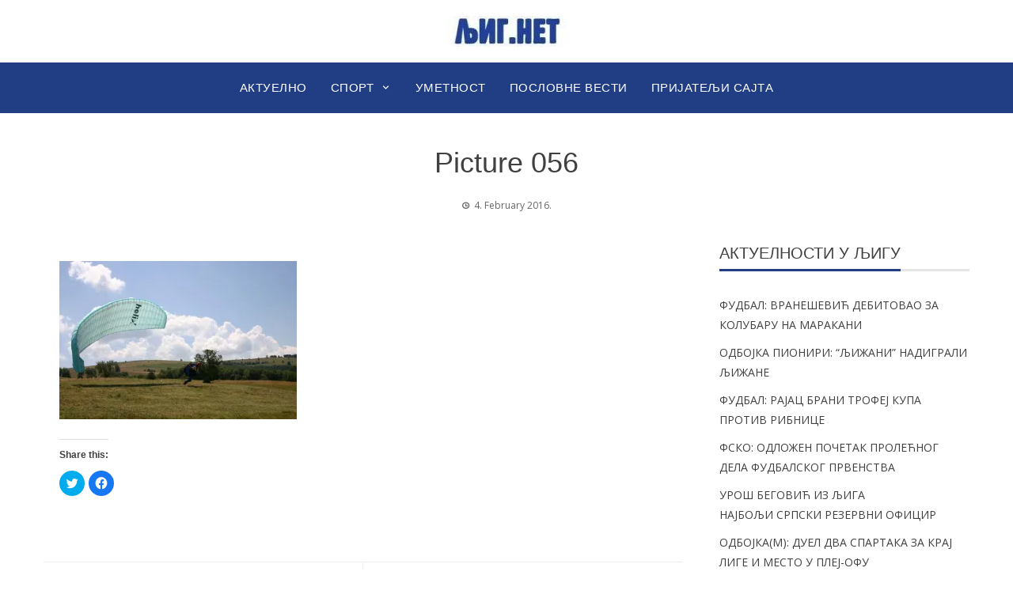

--- FILE ---
content_type: text/html; charset=UTF-8
request_url: https://ljig.net/picture-056/
body_size: 11851
content:
<!DOCTYPE html>
<html lang="en-US">
    <head>
        <meta charset="UTF-8">
        <meta name="viewport" content="width=device-width, initial-scale=1">
        <link rel="profile" href="http://gmpg.org/xfn/11">

        <title>Picture 056 &#8211; Актуелности из Љига</title>
<meta name='robots' content='max-image-preview:large' />
<link rel='dns-prefetch' href='//secure.gravatar.com' />
<link rel='dns-prefetch' href='//fonts.googleapis.com' />
<link rel='dns-prefetch' href='//s.w.org' />
<link rel='dns-prefetch' href='//v0.wordpress.com' />
<link rel='dns-prefetch' href='//i0.wp.com' />
<link rel='dns-prefetch' href='//jetpack.wordpress.com' />
<link rel='dns-prefetch' href='//s0.wp.com' />
<link rel='dns-prefetch' href='//public-api.wordpress.com' />
<link rel='dns-prefetch' href='//0.gravatar.com' />
<link rel='dns-prefetch' href='//1.gravatar.com' />
<link rel='dns-prefetch' href='//2.gravatar.com' />
<link rel='dns-prefetch' href='//c0.wp.com' />
<link rel="alternate" type="application/rss+xml" title="Актуелности из Љига &raquo; Feed" href="https://ljig.net/feed/" />
<link rel="alternate" type="application/rss+xml" title="Актуелности из Љига &raquo; Comments Feed" href="https://ljig.net/comments/feed/" />
<link rel="alternate" type="application/rss+xml" title="Актуелности из Љига &raquo; Picture 056 Comments Feed" href="https://ljig.net/feed/?attachment_id=237" />
		<script type="text/javascript">
			window._wpemojiSettings = {"baseUrl":"https:\/\/s.w.org\/images\/core\/emoji\/13.1.0\/72x72\/","ext":".png","svgUrl":"https:\/\/s.w.org\/images\/core\/emoji\/13.1.0\/svg\/","svgExt":".svg","source":{"concatemoji":"https:\/\/ljig.net\/wp-includes\/js\/wp-emoji-release.min.js?ver=5.8.1"}};
			!function(e,a,t){var n,r,o,i=a.createElement("canvas"),p=i.getContext&&i.getContext("2d");function s(e,t){var a=String.fromCharCode;p.clearRect(0,0,i.width,i.height),p.fillText(a.apply(this,e),0,0);e=i.toDataURL();return p.clearRect(0,0,i.width,i.height),p.fillText(a.apply(this,t),0,0),e===i.toDataURL()}function c(e){var t=a.createElement("script");t.src=e,t.defer=t.type="text/javascript",a.getElementsByTagName("head")[0].appendChild(t)}for(o=Array("flag","emoji"),t.supports={everything:!0,everythingExceptFlag:!0},r=0;r<o.length;r++)t.supports[o[r]]=function(e){if(!p||!p.fillText)return!1;switch(p.textBaseline="top",p.font="600 32px Arial",e){case"flag":return s([127987,65039,8205,9895,65039],[127987,65039,8203,9895,65039])?!1:!s([55356,56826,55356,56819],[55356,56826,8203,55356,56819])&&!s([55356,57332,56128,56423,56128,56418,56128,56421,56128,56430,56128,56423,56128,56447],[55356,57332,8203,56128,56423,8203,56128,56418,8203,56128,56421,8203,56128,56430,8203,56128,56423,8203,56128,56447]);case"emoji":return!s([10084,65039,8205,55357,56613],[10084,65039,8203,55357,56613])}return!1}(o[r]),t.supports.everything=t.supports.everything&&t.supports[o[r]],"flag"!==o[r]&&(t.supports.everythingExceptFlag=t.supports.everythingExceptFlag&&t.supports[o[r]]);t.supports.everythingExceptFlag=t.supports.everythingExceptFlag&&!t.supports.flag,t.DOMReady=!1,t.readyCallback=function(){t.DOMReady=!0},t.supports.everything||(n=function(){t.readyCallback()},a.addEventListener?(a.addEventListener("DOMContentLoaded",n,!1),e.addEventListener("load",n,!1)):(e.attachEvent("onload",n),a.attachEvent("onreadystatechange",function(){"complete"===a.readyState&&t.readyCallback()})),(n=t.source||{}).concatemoji?c(n.concatemoji):n.wpemoji&&n.twemoji&&(c(n.twemoji),c(n.wpemoji)))}(window,document,window._wpemojiSettings);
		</script>
		<style type="text/css">
img.wp-smiley,
img.emoji {
	display: inline !important;
	border: none !important;
	box-shadow: none !important;
	height: 1em !important;
	width: 1em !important;
	margin: 0 .07em !important;
	vertical-align: -0.1em !important;
	background: none !important;
	padding: 0 !important;
}
</style>
	<link rel='stylesheet' id='wp-block-library-css'  href='https://c0.wp.com/c/5.8.1/wp-includes/css/dist/block-library/style.min.css' type='text/css' media='all' />
<style id='wp-block-library-inline-css' type='text/css'>
.has-text-align-justify{text-align:justify;}
</style>
<style id='wp-block-library-theme-inline-css' type='text/css'>
#start-resizable-editor-section{display:none}.wp-block-audio figcaption{color:#555;font-size:13px;text-align:center}.is-dark-theme .wp-block-audio figcaption{color:hsla(0,0%,100%,.65)}.wp-block-code{font-family:Menlo,Consolas,monaco,monospace;color:#1e1e1e;padding:.8em 1em;border:1px solid #ddd;border-radius:4px}.wp-block-embed figcaption{color:#555;font-size:13px;text-align:center}.is-dark-theme .wp-block-embed figcaption{color:hsla(0,0%,100%,.65)}.blocks-gallery-caption{color:#555;font-size:13px;text-align:center}.is-dark-theme .blocks-gallery-caption{color:hsla(0,0%,100%,.65)}.wp-block-image figcaption{color:#555;font-size:13px;text-align:center}.is-dark-theme .wp-block-image figcaption{color:hsla(0,0%,100%,.65)}.wp-block-pullquote{border-top:4px solid;border-bottom:4px solid;margin-bottom:1.75em;color:currentColor}.wp-block-pullquote__citation,.wp-block-pullquote cite,.wp-block-pullquote footer{color:currentColor;text-transform:uppercase;font-size:.8125em;font-style:normal}.wp-block-quote{border-left:.25em solid;margin:0 0 1.75em;padding-left:1em}.wp-block-quote cite,.wp-block-quote footer{color:currentColor;font-size:.8125em;position:relative;font-style:normal}.wp-block-quote.has-text-align-right{border-left:none;border-right:.25em solid;padding-left:0;padding-right:1em}.wp-block-quote.has-text-align-center{border:none;padding-left:0}.wp-block-quote.is-large,.wp-block-quote.is-style-large{border:none}.wp-block-search .wp-block-search__label{font-weight:700}.wp-block-group.has-background{padding:1.25em 2.375em;margin-top:0;margin-bottom:0}.wp-block-separator{border:none;border-bottom:2px solid;margin-left:auto;margin-right:auto;opacity:.4}.wp-block-separator:not(.is-style-wide):not(.is-style-dots){width:100px}.wp-block-separator.has-background:not(.is-style-dots){border-bottom:none;height:1px}.wp-block-separator.has-background:not(.is-style-wide):not(.is-style-dots){height:2px}.wp-block-table thead{border-bottom:3px solid}.wp-block-table tfoot{border-top:3px solid}.wp-block-table td,.wp-block-table th{padding:.5em;border:1px solid;word-break:normal}.wp-block-table figcaption{color:#555;font-size:13px;text-align:center}.is-dark-theme .wp-block-table figcaption{color:hsla(0,0%,100%,.65)}.wp-block-video figcaption{color:#555;font-size:13px;text-align:center}.is-dark-theme .wp-block-video figcaption{color:hsla(0,0%,100%,.65)}.wp-block-template-part.has-background{padding:1.25em 2.375em;margin-top:0;margin-bottom:0}#end-resizable-editor-section{display:none}
</style>
<link rel='stylesheet' id='mediaelement-css'  href='https://c0.wp.com/c/5.8.1/wp-includes/js/mediaelement/mediaelementplayer-legacy.min.css' type='text/css' media='all' />
<link rel='stylesheet' id='wp-mediaelement-css'  href='https://c0.wp.com/c/5.8.1/wp-includes/js/mediaelement/wp-mediaelement.min.css' type='text/css' media='all' />
<link rel='stylesheet' id='contact-form-7-css'  href='https://ljig.net/wp-content/plugins/contact-form-7/includes/css/styles.css?ver=5.5.4' type='text/css' media='all' />
<link rel='stylesheet' id='ShowebloginFbpagePluginStyle-css'  href='https://ljig.net/wp-content/plugins/showeblogin-facebook-page-like-box/css/style.css?ver=5.8.1' type='text/css' media='all' />
<link rel='stylesheet' id='sfm-fontawesome-css'  href='https://ljig.net/wp-content/plugins/simple-floating-menu/assets/css/all.css?ver=1.0.0' type='text/css' media='all' />
<link rel='stylesheet' id='sfm-eleganticons-css'  href='https://ljig.net/wp-content/plugins/simple-floating-menu/assets/css/eleganticons.css?ver=1.0.0' type='text/css' media='all' />
<link rel='stylesheet' id='sfm-essential-icon-css'  href='https://ljig.net/wp-content/plugins/simple-floating-menu/assets/css/essentialicon.css?ver=1.0.0' type='text/css' media='all' />
<link rel='stylesheet' id='sfm-iconfont-css'  href='https://ljig.net/wp-content/plugins/simple-floating-menu/assets/css/icofont.css?ver=1.0.0' type='text/css' media='all' />
<link rel='stylesheet' id='sfm-materialdesignicons-css'  href='https://ljig.net/wp-content/plugins/simple-floating-menu/assets/css/materialdesignicons.css?ver=1.0.0' type='text/css' media='all' />
<link rel='stylesheet' id='sfm-style-css'  href='https://ljig.net/wp-content/plugins/simple-floating-menu/assets/css/style.css?ver=1.0.0' type='text/css' media='all' />
<style id='sfm-style-inline-css' type='text/css'>
.sfm-floating-menu a.sfm-shape-button{height:45px;width:45px}.sfm-floating-menu a.sfm-shape-button{font-size:20px}.sfm-floating-menu i{top:0px}.sfm-floating-menu.horizontal{margin:0 -2.5px}.sfm-floating-menu.vertical{margin:-2.5px 0}.sfm-floating-menu.horizontal .sfm-button{margin:0 2.5px}.sfm-floating-menu.vertical .sfm-button{margin:2.5px 0}.sfm-floating-menu.top-left,.sfm-floating-menu.top-right,.sfm-floating-menu.top-middle{top:0px}.sfm-floating-menu.bottom-left,.sfm-floating-menu.bottom-right,.sfm-floating-menu.bottom-middle{bottom:0px}.sfm-floating-menu.top-left,.sfm-floating-menu.bottom-left,.sfm-floating-menu.middle-left{left:0px}.sfm-floating-menu.top-right,.sfm-floating-menu.bottom-right,.sfm-floating-menu.middle-right{right:0px}.sfm-floating-menu{z-index:999}.sfm-floating-menu .sfm-5e91716356773 a.sfm-shape-button{background:#1877f2}.sfm-floating-menu .sfm-5e91716356773 a.sfm-shape-button{color:#FFFFFF}.sfm-floating-menu .sfm-5e91716356773:hover a.sfm-shape-button{background:#000000}.sfm-floating-menu .sfm-5e91716356773:hover a.sfm-shape-button{color:#FFFFFF}.sfm-floating-menu .sfm-5e91716356773 .sfm-tool-tip{background:#000000}.sfm-floating-menu.top-left.horizontal .sfm-5e91716356773 .sfm-tool-tip:after,.sfm-floating-menu.top-middle.horizontal .sfm-5e91716356773 .sfm-tool-tip:after,.sfm-floating-menu.top-right.horizontal .sfm-5e91716356773 .sfm-tool-tip:after{border-color:transparent transparent #000000 transparent}.sfm-floating-menu.top-left.vertical .sfm-5e91716356773 .sfm-tool-tip:after,.sfm-floating-menu.top-middle.vertical .sfm-5e91716356773 .sfm-tool-tip:after,.sfm-floating-menu.bottom-left.vertical .sfm-5e91716356773 .sfm-tool-tip:after,.sfm-floating-menu.bottom-middle.vertical .sfm-5e91716356773 .sfm-tool-tip:after,.sfm-floating-menu.middle-left.vertical .sfm-5e91716356773 .sfm-tool-tip:after{border-color:transparent #000000 transparent transparent}.sfm-floating-menu.top-right.vertical .sfm-5e91716356773 .sfm-tool-tip:after,.sfm-floating-menu.middle-right.vertical .sfm-5e91716356773 .sfm-tool-tip:after,.sfm-floating-menu.bottom-right.vertical .sfm-5e91716356773 .sfm-tool-tip:after{border-color:transparent transparent transparent #000000}.sfm-floating-menu.bottom-left.horizontal .sfm-5e91716356773 .sfm-tool-tip:after,.sfm-floating-menu.bottom-middle.horizontal .sfm-5e91716356773 .sfm-tool-tip:after,.sfm-floating-menu.bottom-right.horizontal .sfm-5e91716356773 .sfm-tool-tip:after,.sfm-floating-menu.middle-left.horizontal .sfm-5e91716356773 .sfm-tool-tip:after,.sfm-floating-menu.middle-right.horizontal .sfm-5e91716356773 .sfm-tool-tip:after{border-color:#000000 transparent transparent transparent}.sfm-floating-menu .sfm-5e91716356773 .sfm-tool-tip a{color:#FFFFFF}.sfm-floating-menu .sfm-1586590096952 a.sfm-shape-button{background:#1da1f2}.sfm-floating-menu .sfm-1586590096952 a.sfm-shape-button{color:#FFFFFF}.sfm-floating-menu .sfm-1586590096952:hover a.sfm-shape-button{background:#000000}.sfm-floating-menu .sfm-1586590096952:hover a.sfm-shape-button{color:#FFFFFF}.sfm-floating-menu .sfm-1586590096952 .sfm-tool-tip{background:#000000}.sfm-floating-menu.top-left.horizontal .sfm-1586590096952 .sfm-tool-tip:after,.sfm-floating-menu.top-middle.horizontal .sfm-1586590096952 .sfm-tool-tip:after,.sfm-floating-menu.top-right.horizontal .sfm-1586590096952 .sfm-tool-tip:after{border-color:transparent transparent #000000 transparent}.sfm-floating-menu.top-left.vertical .sfm-1586590096952 .sfm-tool-tip:after,.sfm-floating-menu.top-middle.vertical .sfm-1586590096952 .sfm-tool-tip:after,.sfm-floating-menu.bottom-left.vertical .sfm-1586590096952 .sfm-tool-tip:after,.sfm-floating-menu.bottom-middle.vertical .sfm-1586590096952 .sfm-tool-tip:after,.sfm-floating-menu.middle-left.vertical .sfm-1586590096952 .sfm-tool-tip:after{border-color:transparent #000000 transparent transparent}.sfm-floating-menu.top-right.vertical .sfm-1586590096952 .sfm-tool-tip:after,.sfm-floating-menu.middle-right.vertical .sfm-1586590096952 .sfm-tool-tip:after,.sfm-floating-menu.bottom-right.vertical .sfm-1586590096952 .sfm-tool-tip:after{border-color:transparent transparent transparent #000000}.sfm-floating-menu.bottom-left.horizontal .sfm-1586590096952 .sfm-tool-tip:after,.sfm-floating-menu.bottom-middle.horizontal .sfm-1586590096952 .sfm-tool-tip:after,.sfm-floating-menu.bottom-right.horizontal .sfm-1586590096952 .sfm-tool-tip:after,.sfm-floating-menu.middle-left.horizontal .sfm-1586590096952 .sfm-tool-tip:after,.sfm-floating-menu.middle-right.horizontal .sfm-1586590096952 .sfm-tool-tip:after{border-color:#000000 transparent transparent transparent}.sfm-floating-menu .sfm-1586590096952 .sfm-tool-tip a{color:#FFFFFF}.sfm-floating-menu .sfm-1586590146234 a.sfm-shape-button{background:#ff0000}.sfm-floating-menu .sfm-1586590146234 a.sfm-shape-button{color:#FFFFFF}.sfm-floating-menu .sfm-1586590146234:hover a.sfm-shape-button{background:#000000}.sfm-floating-menu .sfm-1586590146234:hover a.sfm-shape-button{color:#FFFFFF}.sfm-floating-menu .sfm-1586590146234 .sfm-tool-tip{background:#000000}.sfm-floating-menu.top-left.horizontal .sfm-1586590146234 .sfm-tool-tip:after,.sfm-floating-menu.top-middle.horizontal .sfm-1586590146234 .sfm-tool-tip:after,.sfm-floating-menu.top-right.horizontal .sfm-1586590146234 .sfm-tool-tip:after{border-color:transparent transparent #000000 transparent}.sfm-floating-menu.top-left.vertical .sfm-1586590146234 .sfm-tool-tip:after,.sfm-floating-menu.top-middle.vertical .sfm-1586590146234 .sfm-tool-tip:after,.sfm-floating-menu.bottom-left.vertical .sfm-1586590146234 .sfm-tool-tip:after,.sfm-floating-menu.bottom-middle.vertical .sfm-1586590146234 .sfm-tool-tip:after,.sfm-floating-menu.middle-left.vertical .sfm-1586590146234 .sfm-tool-tip:after{border-color:transparent #000000 transparent transparent}.sfm-floating-menu.top-right.vertical .sfm-1586590146234 .sfm-tool-tip:after,.sfm-floating-menu.middle-right.vertical .sfm-1586590146234 .sfm-tool-tip:after,.sfm-floating-menu.bottom-right.vertical .sfm-1586590146234 .sfm-tool-tip:after{border-color:transparent transparent transparent #000000}.sfm-floating-menu.bottom-left.horizontal .sfm-1586590146234 .sfm-tool-tip:after,.sfm-floating-menu.bottom-middle.horizontal .sfm-1586590146234 .sfm-tool-tip:after,.sfm-floating-menu.bottom-right.horizontal .sfm-1586590146234 .sfm-tool-tip:after,.sfm-floating-menu.middle-left.horizontal .sfm-1586590146234 .sfm-tool-tip:after,.sfm-floating-menu.middle-right.horizontal .sfm-1586590146234 .sfm-tool-tip:after{border-color:#000000 transparent transparent transparent}.sfm-floating-menu .sfm-1586590146234 .sfm-tool-tip a{color:#FFFFFF}.sfm-floating-menu .sfm-1586590556353 a.sfm-shape-button{background:#3f729b}.sfm-floating-menu .sfm-1586590556353 a.sfm-shape-button{color:#FFFFFF}.sfm-floating-menu .sfm-1586590556353:hover a.sfm-shape-button{background:#000000}.sfm-floating-menu .sfm-1586590556353:hover a.sfm-shape-button{color:#FFFFFF}.sfm-floating-menu .sfm-1586590556353 .sfm-tool-tip{background:#000000}.sfm-floating-menu.top-left.horizontal .sfm-1586590556353 .sfm-tool-tip:after,.sfm-floating-menu.top-middle.horizontal .sfm-1586590556353 .sfm-tool-tip:after,.sfm-floating-menu.top-right.horizontal .sfm-1586590556353 .sfm-tool-tip:after{border-color:transparent transparent #000000 transparent}.sfm-floating-menu.top-left.vertical .sfm-1586590556353 .sfm-tool-tip:after,.sfm-floating-menu.top-middle.vertical .sfm-1586590556353 .sfm-tool-tip:after,.sfm-floating-menu.bottom-left.vertical .sfm-1586590556353 .sfm-tool-tip:after,.sfm-floating-menu.bottom-middle.vertical .sfm-1586590556353 .sfm-tool-tip:after,.sfm-floating-menu.middle-left.vertical .sfm-1586590556353 .sfm-tool-tip:after{border-color:transparent #000000 transparent transparent}.sfm-floating-menu.top-right.vertical .sfm-1586590556353 .sfm-tool-tip:after,.sfm-floating-menu.middle-right.vertical .sfm-1586590556353 .sfm-tool-tip:after,.sfm-floating-menu.bottom-right.vertical .sfm-1586590556353 .sfm-tool-tip:after{border-color:transparent transparent transparent #000000}.sfm-floating-menu.bottom-left.horizontal .sfm-1586590556353 .sfm-tool-tip:after,.sfm-floating-menu.bottom-middle.horizontal .sfm-1586590556353 .sfm-tool-tip:after,.sfm-floating-menu.bottom-right.horizontal .sfm-1586590556353 .sfm-tool-tip:after,.sfm-floating-menu.middle-left.horizontal .sfm-1586590556353 .sfm-tool-tip:after,.sfm-floating-menu.middle-right.horizontal .sfm-1586590556353 .sfm-tool-tip:after{border-color:#000000 transparent transparent transparent}.sfm-floating-menu .sfm-1586590556353 .sfm-tool-tip a{color:#FFFFFF}.sfm-floating-menu .sfm-tool-tip a{font-family:Open Sans}.sfm-floating-menu .sfm-tool-tip a{font-weight:400;font-style:normal}.sfm-floating-menu .sfm-tool-tip a{text-transform:none}.sfm-floating-menu .sfm-tool-tip a{text-decoration:none}.sfm-floating-menu .sfm-tool-tip a{font-size:16px}.sfm-floating-menu .sfm-tool-tip a{line-height:1}.sfm-floating-menu .sfm-tool-tip a{letter-spacing:0px}
</style>
<link rel='stylesheet' id='sfm-fonts-css'  href='//fonts.googleapis.com/css?family=Open+Sans%3A300%2C300i%2C400%2C400i%2C600%2C600i%2C700%2C700i%2C800%2C800i&#038;subset=latin%2Clatin-ext&#038;ver=1.00' type='text/css' media='all' />
<link rel='stylesheet' id='viral-news-fonts-css'  href='//fonts.googleapis.com/css?family=Open+Sans%3A400%2C400i%2C700&#038;subset=latin%2Clatin-ext&#038;display=swap' type='text/css' media='all' />
<link rel='stylesheet' id='materialdesignicons-css'  href='https://ljig.net/wp-content/themes/viral-news/css/materialdesignicons.css?ver=1.3.8' type='text/css' media='all' />
<link rel='stylesheet' id='owl-carousel-css'  href='https://ljig.net/wp-content/themes/viral-news/css/owl.carousel.css?ver=1.3.8' type='text/css' media='all' />
<link rel='stylesheet' id='viral-news-style-css'  href='https://ljig.net/wp-content/themes/viral-news/style.css?ver=1.3.8' type='text/css' media='all' />
<style id='viral-news-style-inline-css' type='text/css'>
body,button,input,select,textarea{
font-family:'Open Sans',sans-serif;}
body,button,input,select,textarea,.entry-footer .cat-links a,.entry-footer .tags-links a,.entry-footer .edit-link a,.widget-area a,.entry-header .entry-title a,.entry-categories,.entry-categories a{color:#404040}
.entry-post-info .entry-author{border-color:#404040}
.vn-site-title,.vn-main-navigation a,h1,h2,h3,h4,h5,h6{
font-family:'Georgia',sans-serif;}
button,input[type='button'],input[type='reset'],input[type='submit'],.entry-post-info .entry-date,.entry-footer .vn-read-more,.vn-timeline .vn-post-item:hover:after,.comment-navigation .nav-previous a,.comment-navigation .nav-next a,#vn-site-navigation.vn-theme-color,.vn-top-header.vn-theme-color,.vn-top-block .post-categories li a:hover,body .he-post-thumb .post-categories li a:hover,body .he-post-content .post-categories li a:hover,.vn-block-title span:before,body .he-title-style2.he-block-title span:before,.widget-area .widget-title span:before,#vn-back-top,.vn-carousel-block .owl-carousel .owl-nav button.owl-prev,.vn-carousel-block .owl-carousel .owl-nav button.owl-next,body .he-carousel-block .owl-carousel .owl-nav button.owl-prev,body .he-carousel-block .owl-carousel .owl-nav button.owl-next,body .he-ticker-title,body .he-ticker .owl-carousel .owl-nav button[class^='owl-']{background:#213e85;}
a,.comment-list a:hover,.post-navigation a:hover,.vn-post-item h3 a:hover,.widget-area a:hover,body .he-ticker .owl-item a:hover{color:#213e85;}
body .he-title-style3.he-block-title,.comment-navigation .nav-next a:after{
border-left-color:#213e85;}
.comment-navigation .nav-previous a:after{
border-right-color:#213e85;}
body .he-ticker-title:after{border-color:transparent transparent transparent #213e85;}
</style>
<link rel='stylesheet' id='social-logos-css'  href='https://c0.wp.com/p/jetpack/10.6/_inc/social-logos/social-logos.min.css' type='text/css' media='all' />
<link rel='stylesheet' id='jetpack_css-css'  href='https://c0.wp.com/p/jetpack/10.6/css/jetpack.css' type='text/css' media='all' />
<script type='text/javascript' src='https://c0.wp.com/c/5.8.1/wp-includes/js/jquery/jquery.min.js' id='jquery-core-js'></script>
<script type='text/javascript' src='https://c0.wp.com/c/5.8.1/wp-includes/js/jquery/jquery-migrate.min.js' id='jquery-migrate-js'></script>
<link rel="https://api.w.org/" href="https://ljig.net/wp-json/" /><link rel="alternate" type="application/json" href="https://ljig.net/wp-json/wp/v2/media/237" /><link rel="EditURI" type="application/rsd+xml" title="RSD" href="https://ljig.net/xmlrpc.php?rsd" />
<link rel="wlwmanifest" type="application/wlwmanifest+xml" href="https://ljig.net/wp-includes/wlwmanifest.xml" /> 
<meta name="generator" content="WordPress 5.8.1" />
<link rel='shortlink' href='https://wp.me/a7fE9l-3P' />
		<!-- Custom Logo: hide header text -->
		<style id="custom-logo-css" type="text/css">
			.vn-site-title, .vn-site-description {
				position: absolute;
				clip: rect(1px, 1px, 1px, 1px);
			}
		</style>
		<link rel="alternate" type="application/json+oembed" href="https://ljig.net/wp-json/oembed/1.0/embed?url=https%3A%2F%2Fljig.net%2Fpicture-056%2F" />
<link rel="alternate" type="text/xml+oembed" href="https://ljig.net/wp-json/oembed/1.0/embed?url=https%3A%2F%2Fljig.net%2Fpicture-056%2F&#038;format=xml" />
<style type='text/css'>img#wpstats{display:none}</style>
	
<!-- Jetpack Open Graph Tags -->
<meta property="og:type" content="article" />
<meta property="og:title" content="Picture 056" />
<meta property="og:url" content="https://ljig.net/picture-056/" />
<meta property="og:description" content="Visit the post for more." />
<meta property="article:published_time" content="2016-02-04T12:43:19+00:00" />
<meta property="article:modified_time" content="2016-02-04T12:43:19+00:00" />
<meta property="og:site_name" content="Актуелности из Љига" />
<meta property="og:image" content="https://ljig.net/wp-content/uploads/2016/02/Picture-056.jpg" />
<meta property="og:image:alt" content="" />
<meta property="og:locale" content="en_US" />
<meta name="twitter:text:title" content="Picture 056" />
<meta name="twitter:image" content="https://i0.wp.com/ljig.net/wp-content/uploads/2016/02/Picture-056.jpg?fit=640%2C426&#038;ssl=1&#038;w=640" />
<meta name="twitter:card" content="summary_large_image" />
<meta name="twitter:description" content="Visit the post for more." />

<!-- End Jetpack Open Graph Tags -->
<link rel="icon" href="https://i0.wp.com/ljig.net/wp-content/uploads/2022/01/cropped-logoped-beograd-lopsi-ucenje-slova-azbuka-LJ-01-removebg-preview.png?fit=32%2C32&#038;ssl=1" sizes="32x32" />
<link rel="icon" href="https://i0.wp.com/ljig.net/wp-content/uploads/2022/01/cropped-logoped-beograd-lopsi-ucenje-slova-azbuka-LJ-01-removebg-preview.png?fit=192%2C192&#038;ssl=1" sizes="192x192" />
<link rel="apple-touch-icon" href="https://i0.wp.com/ljig.net/wp-content/uploads/2022/01/cropped-logoped-beograd-lopsi-ucenje-slova-azbuka-LJ-01-removebg-preview.png?fit=180%2C180&#038;ssl=1" />
<meta name="msapplication-TileImage" content="https://i0.wp.com/ljig.net/wp-content/uploads/2022/01/cropped-logoped-beograd-lopsi-ucenje-slova-azbuka-LJ-01-removebg-preview.png?fit=270%2C270&#038;ssl=1" />
<style type="text/css" id="wp-custom-css">.vn-header {
	padding: 10px 0;
}

.post {
	background-color: #f0f5ff;
}
.entry-figure {
	background-color: #EBF0FA;
}

.entry-content {
	padding:20px;
}

.entry-post-info .entry-author {
	margin-top: -70px;
}

@media screen and (max-width: 580px){
	.vn-main-header h1 {
		font-size: 24px;
	}
	.entry-title {
		font-size: 20px;
		text-align:center;
	}
	.entry-post-info {
		padding-right: 0;
	}
}

.sd-content {
	align-content:center;
}

.entry-comment {
	visibility:hidden;
}

.site-footer {
	display: none;
}</style>    </head>

    <body class="attachment attachment-template-default single single-attachment postid-237 attachmentid-237 attachment-jpeg wp-custom-logo wp-embed-responsive elementor-default elementor-kit-639">
                <div id="vn-page">
            <a class="skip-link screen-reader-text" href="#vn-content">Skip to content</a>
                        <header id="vn-masthead" class="vn-site-header">
                
                <div class="vn-header vn-white">
                    <div class="vn-container">
                        <div class="vn-header-social-icons"></div>        <div id="vn-site-branding">
            <a href="https://ljig.net/" class="custom-logo-link" rel="home"><img width="154" height="39" src="https://i0.wp.com/ljig.net/wp-content/uploads/2016/02/cropped-cropped-iiii-e1643137484855.jpg?fit=154%2C39&amp;ssl=1" class="custom-logo" alt="" loading="lazy" srcset="https://i0.wp.com/ljig.net/wp-content/uploads/2016/02/cropped-cropped-iiii-e1643137484855.jpg?w=154&amp;ssl=1 154w, https://i0.wp.com/ljig.net/wp-content/uploads/2016/02/cropped-cropped-iiii-e1643137484855.jpg?resize=150%2C39&amp;ssl=1 150w" sizes="(max-width: 154px) 100vw, 154px" data-attachment-id="888" data-permalink="https://ljig.net/cropped-cropped-iiii-e1643137484855-jpg/" data-orig-file="https://i0.wp.com/ljig.net/wp-content/uploads/2016/02/cropped-cropped-iiii-e1643137484855.jpg?fit=154%2C39&amp;ssl=1" data-orig-size="154,39" data-comments-opened="0" data-image-meta="{&quot;aperture&quot;:&quot;0&quot;,&quot;credit&quot;:&quot;&quot;,&quot;camera&quot;:&quot;&quot;,&quot;caption&quot;:&quot;&quot;,&quot;created_timestamp&quot;:&quot;0&quot;,&quot;copyright&quot;:&quot;&quot;,&quot;focal_length&quot;:&quot;0&quot;,&quot;iso&quot;:&quot;0&quot;,&quot;shutter_speed&quot;:&quot;0&quot;,&quot;title&quot;:&quot;&quot;,&quot;orientation&quot;:&quot;0&quot;}" data-image-title="cropped-cropped-iiii-e1643137484855.jpg" data-image-description="&lt;p&gt;https://ljig.net/wp-content/uploads/2016/02/cropped-cropped-iiii-e1643137484855.jpg&lt;/p&gt;
" data-image-caption="" data-medium-file="https://i0.wp.com/ljig.net/wp-content/uploads/2016/02/cropped-cropped-iiii-e1643137484855.jpg?fit=154%2C39&amp;ssl=1" data-large-file="https://i0.wp.com/ljig.net/wp-content/uploads/2016/02/cropped-cropped-iiii-e1643137484855.jpg?fit=154%2C39&amp;ssl=1" /></a>        </div><!-- .site-branding -->
        <div class="vn-header-search"><a href="#"><i class="mdi mdi-magnify"></i></a></div>                    </div>
                </div>

                <nav id="vn-site-navigation" class="vn-main-navigation vn-theme-color">
                    <div class="vn-container">
                        <div class="vn-header-search"><a href="#"><i class="mdi mdi-magnify"></i></a></div>
                        
                        <a href="#" class="vn-toggle-menu"><span></span></a>
                        <div class="vn-menu vn-clearfix"><ul id="menu-kategorije-meni" class="vn-clearfix"><li id="menu-item-547" class="menu-item menu-item-type-taxonomy menu-item-object-category menu-item-547"><a href="https://ljig.net/category/aktuelno/">Актуелно</a></li>
<li id="menu-item-829" class="menu-item menu-item-type-taxonomy menu-item-object-category menu-item-has-children menu-item-829"><a href="https://ljig.net/category/%d1%81%d0%bf%d0%be%d1%80%d1%82/">Спорт</a>
<ul class="sub-menu">
	<li id="menu-item-549" class="menu-item menu-item-type-taxonomy menu-item-object-category menu-item-549"><a href="https://ljig.net/category/%d0%be%d0%b4%d0%b1%d0%be%d1%98%d0%ba%d0%b0/">Одбојка</a></li>
	<li id="menu-item-548" class="menu-item menu-item-type-taxonomy menu-item-object-category menu-item-548"><a href="https://ljig.net/category/%d1%84%d1%83%d0%b4%d0%b1%d0%b0%d0%bb/">Фудбал</a></li>
	<li id="menu-item-551" class="menu-item menu-item-type-taxonomy menu-item-object-category menu-item-551"><a href="https://ljig.net/category/%d0%ba%d0%be%d1%88%d0%b0%d1%80%d0%ba%d0%b0/">Кошарка</a></li>
</ul>
</li>
<li id="menu-item-550" class="menu-item menu-item-type-taxonomy menu-item-object-category menu-item-550"><a href="https://ljig.net/category/%d1%83%d0%bc%d0%b5%d1%82%d0%bd%d0%be%d1%81%d1%82/">Уметност</a></li>
<li id="menu-item-830" class="menu-item menu-item-type-taxonomy menu-item-object-category menu-item-830"><a href="https://ljig.net/category/%d0%bf%d0%be%d1%81%d0%bb%d0%be%d0%b2%d0%bd%d0%b5-%d0%b2%d0%b5%d1%81%d1%82%d0%b8/">Пословне вести</a></li>
<li id="menu-item-928" class="menu-item menu-item-type-post_type menu-item-object-page menu-item-home menu-item-928"><a href="https://ljig.net/prijatelji/">Пријатељи сајта</a></li>
</ul></div>                    </div>
                </nav>
            </header>

            <div id="vn-content" class="vn-site-content">
<div class="vn-container">
                <header class="vn-main-header">
                <h1>Picture 056</h1>                <div class="posted-on"><i class="mdi mdi-clock-time-three-outline"></i><time class="entry-date published updated" datetime="2016-02-04T12:43:19+00:00">4. February 2016.</time></div>            </header><!-- .entry-header -->
        
        <div class="vn-content-wrap vn-clearfix">
            <div id="primary" class="content-area">

                
<article id="post-237" class="vn-article-content post-237 attachment type-attachment status-inherit hentry">

    <div class="entry-content">
        <p class="attachment"><a href='https://i0.wp.com/ljig.net/wp-content/uploads/2016/02/Picture-056.jpg?ssl=1'><img width="300" height="200" src="https://i0.wp.com/ljig.net/wp-content/uploads/2016/02/Picture-056.jpg?fit=300%2C200&amp;ssl=1" class="attachment-medium size-medium" alt="" loading="lazy" srcset="https://i0.wp.com/ljig.net/wp-content/uploads/2016/02/Picture-056.jpg?w=640&amp;ssl=1 640w, https://i0.wp.com/ljig.net/wp-content/uploads/2016/02/Picture-056.jpg?resize=300%2C200&amp;ssl=1 300w" sizes="(max-width: 300px) 100vw, 300px" data-attachment-id="237" data-permalink="https://ljig.net/picture-056/" data-orig-file="https://i0.wp.com/ljig.net/wp-content/uploads/2016/02/Picture-056.jpg?fit=640%2C426&amp;ssl=1" data-orig-size="640,426" data-comments-opened="1" data-image-meta="{&quot;aperture&quot;:&quot;13&quot;,&quot;credit&quot;:&quot;&quot;,&quot;camera&quot;:&quot;Canon EOS 300D DIGITAL&quot;,&quot;caption&quot;:&quot;&quot;,&quot;created_timestamp&quot;:&quot;1090158012&quot;,&quot;copyright&quot;:&quot;&quot;,&quot;focal_length&quot;:&quot;33&quot;,&quot;iso&quot;:&quot;100&quot;,&quot;shutter_speed&quot;:&quot;0.004&quot;,&quot;title&quot;:&quot;&quot;,&quot;orientation&quot;:&quot;1&quot;}" data-image-title="Picture 056" data-image-description="" data-image-caption="" data-medium-file="https://i0.wp.com/ljig.net/wp-content/uploads/2016/02/Picture-056.jpg?fit=300%2C200&amp;ssl=1" data-large-file="https://i0.wp.com/ljig.net/wp-content/uploads/2016/02/Picture-056.jpg?fit=640%2C426&amp;ssl=1" /></a></p>
<div class="sharedaddy sd-sharing-enabled"><div class="robots-nocontent sd-block sd-social sd-social-icon sd-sharing"><h3 class="sd-title">Share this:</h3><div class="sd-content"><ul><li class="share-twitter"><a rel="nofollow noopener noreferrer" data-shared="sharing-twitter-237" class="share-twitter sd-button share-icon no-text" href="https://ljig.net/picture-056/?share=twitter" target="_blank" title="Click to share on Twitter"><span></span><span class="sharing-screen-reader-text">Click to share on Twitter (Opens in new window)</span></a></li><li class="share-facebook"><a rel="nofollow noopener noreferrer" data-shared="sharing-facebook-237" class="share-facebook sd-button share-icon no-text" href="https://ljig.net/picture-056/?share=facebook" target="_blank" title="Click to share on Facebook"><span></span><span class="sharing-screen-reader-text">Click to share on Facebook (Opens in new window)</span></a></li><li class="share-end"></li></ul></div></div></div>            </div>

    <footer class="entry-footer">
            </footer>

</article>


                <nav class="navigation post-navigation" role="navigation">
                    <div class="nav-links">
                        <div class="nav-previous">
                            <a href="https://ljig.net/picture-056/" rel="prev"><span><i class="mdi mdi-chevron-left"></i>Prev</span>Picture 056</a> 
                        </div>

                        <div class="nav-next">
                                                    </div>
                    </div>
                </nav>

                
<div id="comments" class="comments-area">

    
    
    
		<div id="respond" class="comment-respond">
							<h3 id="reply-title" class="comment-reply-title">Leave a Reply					<small><a rel="nofollow" id="cancel-comment-reply-link" href="/picture-056/#respond" style="display:none;">Cancel reply</a></small>
				</h3>
						<form id="commentform" class="comment-form">
				<iframe
					title="Comment Form"
					src="https://jetpack.wordpress.com/jetpack-comment/?blogid=107163611&#038;postid=237&#038;comment_registration=0&#038;require_name_email=1&#038;stc_enabled=1&#038;stb_enabled=1&#038;show_avatars=1&#038;avatar_default=blank&#038;greeting=Leave+a+Reply&#038;greeting_reply=Leave+a+Reply+to+%25s&#038;color_scheme=light&#038;lang=en_US&#038;jetpack_version=10.6&#038;show_cookie_consent=10&#038;has_cookie_consent=0&#038;token_key=%3Bnormal%3B&#038;sig=fd4bf1d1c0f83f16ae1fa34d3835547aea77593a#parent=https%3A%2F%2Fljig.net%2Fpicture-056%2F"
											name="jetpack_remote_comment"
						style="width:100%; height: 430px; border:0;"
										class="jetpack_remote_comment"
					id="jetpack_remote_comment"
					sandbox="allow-same-origin allow-top-navigation allow-scripts allow-forms allow-popups"
				>
									</iframe>
									<!--[if !IE]><!-->
					<script>
						document.addEventListener('DOMContentLoaded', function () {
							var commentForms = document.getElementsByClassName('jetpack_remote_comment');
							for (var i = 0; i < commentForms.length; i++) {
								commentForms[i].allowTransparency = false;
								commentForms[i].scrolling = 'no';
							}
						});
					</script>
					<!--<![endif]-->
							</form>
		</div>

		
		<input type="hidden" name="comment_parent" id="comment_parent" value="" />

		
</div><!-- #comments -->
            </div><!-- #primary -->

                <div id="secondary" class="widget-area">
        
		<aside id="recent-posts-2" class="widget widget_recent_entries">
		<h3 class="widget-title"><span>Актуелности у Љигу</span></h3>
		<ul>
											<li>
					<a href="https://ljig.net/%d1%84%d1%83%d0%b4%d0%b1%d0%b0%d0%bb-%d0%b2%d1%80%d0%b0%d0%bd%d0%b5%d1%88%d0%b5%d0%b2%d0%b8%d1%9b-%d0%b4%d0%b5%d0%b1%d0%b8%d1%82%d0%be%d0%b2%d0%b0%d0%be-%d0%b7%d0%b0-%d0%ba%d0%be%d0%bb%d1%83%d0%b1/">ФУДБАЛ: ВРАНЕШЕВИЋ ДЕБИТОВАО ЗА КОЛУБАРУ НА МАРАКАНИ</a>
									</li>
											<li>
					<a href="https://ljig.net/%d0%be%d0%b4%d0%b1%d0%be%d1%98%d0%ba%d0%b0-%d0%bf%d0%b8%d0%be%d0%bd%d0%b8%d1%80%d0%b8-%d1%99%d0%b8%d0%b6%d0%b0%d0%bd%d0%b8-%d0%bd%d0%b0%d0%b4%d0%b8%d0%b3%d1%80%d0%b0%d0%bb%d0%b8/">ОДБОЈКА ПИОНИРИ: “ЉИЖАНИ” НАДИГРАЛИ ЉИЖАНЕ</a>
									</li>
											<li>
					<a href="https://ljig.net/%d1%84%d1%83%d0%b4%d0%b1%d0%b0%d0%bb-%d1%80%d0%b0%d1%98%d0%b0%d1%86-%d0%b1%d1%80%d0%b0%d0%bd%d0%b8-%d1%82%d1%80%d0%be%d1%84%d0%b5%d1%98-%d0%ba%d1%83%d0%bf%d0%b0-%d0%bf%d1%80%d0%be%d1%82%d0%b8%d0%b2/">ФУДБАЛ: РАЈАЦ БРАНИ ТРОФЕЈ КУПА ПРОТИВ РИБНИЦЕ</a>
									</li>
											<li>
					<a href="https://ljig.net/%d1%84%d1%81%d0%ba%d0%be-%d0%be%d0%b4%d0%bb%d0%be%d0%b6%d0%b5%d0%bd-%d0%bf%d0%be%d1%87%d0%b5%d1%82%d0%b0%d0%ba-%d0%bf%d1%80%d0%be%d0%bb%d0%b5%d1%9b%d0%bd%d0%be%d0%b3-%d0%b4%d0%b5%d0%bb%d0%b0-%d1%84/">ФСКО: ОДЛОЖЕН ПОЧЕТАК ПРОЛЕЋНОГ ДЕЛА ФУДБАЛСКОГ ПРВЕНСТВА</a>
									</li>
											<li>
					<a href="https://ljig.net/%d1%83%d1%80%d0%be%d1%88-%d0%b1%d0%b5%d0%b3%d0%be%d0%b2%d0%b8%d1%9b-%d0%b8%d0%b7-%d1%99%d0%b8%d0%b3%d0%b0%d0%bd%d0%b0%d1%98%d0%b1%d0%be%d1%99%d0%b8-%d1%81%d1%80%d0%bf%d1%81%d0%ba%d0%b8-%d1%80%d0%b5/">УРОШ БЕГОВИЋ ИЗ ЉИГА<br>НАЈБОЉИ СРПСКИ РЕЗЕРВНИ ОФИЦИР</a>
									</li>
											<li>
					<a href="https://ljig.net/duel-dva-spartaka/">ОДБОЈКА(М): ДУЕЛ ДВА СПАРТАКА ЗА КРАЈ ЛИГЕ И МЕСТО У ПЛЕЈ-ОФУ</a>
									</li>
											<li>
					<a href="https://ljig.net/startuje-opstinski-kup/">ФУДБАЛ: СТАРТУЈЕ ОПШТИНСКИ КУП</a>
									</li>
											<li>
					<a href="https://ljig.net/partizan-prejak-za-spartak/">ОДБОЈКА (М):<br>ПАРТИЗАН ПРЕЈАК ЗА СПАРТАК</a>
									</li>
											<li>
					<a href="https://ljig.net/spartak-opstao-u-superligi/">ОДБОЈКА(М): НИШ ИСПАО ИЗ СУПЕРЛИГЕ, СПАРТАК ИСПУНИО ЦИЉ</a>
									</li>
											<li>
					<a href="https://ljig.net/kosarka-babajic-ispisao-istoriju/">КОШАРКА: БАБАЈИЋ ИСПИСАО ИСТОРИЈУ ЉИШКЕ КОШАРКЕ</a>
									</li>
					</ul>

		</aside><aside id="viral_news_category_block-1" class="widget widget_viral_news_category_block">        <div class="vn-category_block">
            <h3 class="widget-title"><span>Спорт</span></h3>                    <div class="vn-post-item vn-clearfix">
                        <div class="vn-post-thumb">
                            <a href="https://ljig.net/%d1%84%d1%83%d0%b4%d0%b1%d0%b0%d0%bb-%d0%b2%d1%80%d0%b0%d0%bd%d0%b5%d1%88%d0%b5%d0%b2%d0%b8%d1%9b-%d0%b4%d0%b5%d0%b1%d0%b8%d1%82%d0%be%d0%b2%d0%b0%d0%be-%d0%b7%d0%b0-%d0%ba%d0%be%d0%bb%d1%83%d0%b1/">
                                <div class="vn-thumb-container">
                                                                            <img alt="ФУДБАЛ: ВРАНЕШЕВИЋ ДЕБИТОВАО ЗА КОЛУБАРУ НА МАРАКАНИ" src="https://i0.wp.com/ljig.net/wp-content/uploads/2022/03/vranesevic1-e1648032723531.jpg?resize=150%2C150&#038;ssl=1">
                                                                    </div>
                            </a>
                        </div>

                        <div class="vn-post-content">
                            <h3><a href="https://ljig.net/%d1%84%d1%83%d0%b4%d0%b1%d0%b0%d0%bb-%d0%b2%d1%80%d0%b0%d0%bd%d0%b5%d1%88%d0%b5%d0%b2%d0%b8%d1%9b-%d0%b4%d0%b5%d0%b1%d0%b8%d1%82%d0%be%d0%b2%d0%b0%d0%be-%d0%b7%d0%b0-%d0%ba%d0%be%d0%bb%d1%83%d0%b1/">ФУДБАЛ: ВРАНЕШЕВИЋ ДЕБИТОВАО ЗА КОЛУБАРУ НА МАРАКАНИ</a></h3>
                            <div class="posted-on"><i class="mdi mdi-clock-time-three-outline"></i><time class="entry-date published" datetime="2022-03-20T19:50:00+00:00">20. March 2022.</time><time class="updated" datetime="2022-03-23T10:52:15+00:00">23. March 2022.</time></div>                        </div>
                    </div>
                                        <div class="vn-post-item vn-clearfix">
                        <div class="vn-post-thumb">
                            <a href="https://ljig.net/%d0%be%d0%b4%d0%b1%d0%be%d1%98%d0%ba%d0%b0-%d0%bf%d0%b8%d0%be%d0%bd%d0%b8%d1%80%d0%b8-%d1%99%d0%b8%d0%b6%d0%b0%d0%bd%d0%b8-%d0%bd%d0%b0%d0%b4%d0%b8%d0%b3%d1%80%d0%b0%d0%bb%d0%b8/">
                                <div class="vn-thumb-container">
                                                                            <img alt="ОДБОЈКА ПИОНИРИ: “ЉИЖАНИ” НАДИГРАЛИ ЉИЖАНЕ" src="https://i0.wp.com/ljig.net/wp-content/uploads/2022/03/kadeti-spartak2.jpg?resize=150%2C150&#038;ssl=1">
                                                                    </div>
                            </a>
                        </div>

                        <div class="vn-post-content">
                            <h3><a href="https://ljig.net/%d0%be%d0%b4%d0%b1%d0%be%d1%98%d0%ba%d0%b0-%d0%bf%d0%b8%d0%be%d0%bd%d0%b8%d1%80%d0%b8-%d1%99%d0%b8%d0%b6%d0%b0%d0%bd%d0%b8-%d0%bd%d0%b0%d0%b4%d0%b8%d0%b3%d1%80%d0%b0%d0%bb%d0%b8/">ОДБОЈКА ПИОНИРИ: “ЉИЖАНИ” НАДИГРАЛИ ЉИЖАНЕ</a></h3>
                            <div class="posted-on"><i class="mdi mdi-clock-time-three-outline"></i><time class="entry-date published" datetime="2022-03-13T09:46:26+00:00">13. March 2022.</time><time class="updated" datetime="2022-03-13T09:46:31+00:00">13. March 2022.</time></div>                        </div>
                    </div>
                                        <div class="vn-post-item vn-clearfix">
                        <div class="vn-post-thumb">
                            <a href="https://ljig.net/%d1%84%d1%83%d0%b4%d0%b1%d0%b0%d0%bb-%d1%80%d0%b0%d1%98%d0%b0%d1%86-%d0%b1%d1%80%d0%b0%d0%bd%d0%b8-%d1%82%d1%80%d0%be%d1%84%d0%b5%d1%98-%d0%ba%d1%83%d0%bf%d0%b0-%d0%bf%d1%80%d0%be%d1%82%d0%b8%d0%b2/">
                                <div class="vn-thumb-container">
                                                                            <img alt="ФУДБАЛ: РАЈАЦ БРАНИ ТРОФЕЈ КУПА ПРОТИВ РИБНИЦЕ" src="https://i0.wp.com/ljig.net/wp-content/uploads/2022/03/fk-rajac.jpg?resize=150%2C150&#038;ssl=1">
                                                                    </div>
                            </a>
                        </div>

                        <div class="vn-post-content">
                            <h3><a href="https://ljig.net/%d1%84%d1%83%d0%b4%d0%b1%d0%b0%d0%bb-%d1%80%d0%b0%d1%98%d0%b0%d1%86-%d0%b1%d1%80%d0%b0%d0%bd%d0%b8-%d1%82%d1%80%d0%be%d1%84%d0%b5%d1%98-%d0%ba%d1%83%d0%bf%d0%b0-%d0%bf%d1%80%d0%be%d1%82%d0%b8%d0%b2/">ФУДБАЛ: РАЈАЦ БРАНИ ТРОФЕЈ КУПА ПРОТИВ РИБНИЦЕ</a></h3>
                            <div class="posted-on"><i class="mdi mdi-clock-time-three-outline"></i><time class="entry-date published" datetime="2022-03-12T17:05:24+00:00">12. March 2022.</time><time class="updated" datetime="2022-03-12T17:05:28+00:00">12. March 2022.</time></div>                        </div>
                    </div>
                                        <div class="vn-post-item vn-clearfix">
                        <div class="vn-post-thumb">
                            <a href="https://ljig.net/%d1%84%d1%81%d0%ba%d0%be-%d0%be%d0%b4%d0%bb%d0%be%d0%b6%d0%b5%d0%bd-%d0%bf%d0%be%d1%87%d0%b5%d1%82%d0%b0%d0%ba-%d0%bf%d1%80%d0%be%d0%bb%d0%b5%d1%9b%d0%bd%d0%be%d0%b3-%d0%b4%d0%b5%d0%bb%d0%b0-%d1%84/">
                                <div class="vn-thumb-container">
                                                                            <img alt="ФСКО: ОДЛОЖЕН ПОЧЕТАК ПРОЛЕЋНОГ ДЕЛА ФУДБАЛСКОГ ПРВЕНСТВА" src="https://i0.wp.com/ljig.net/wp-content/uploads/2022/03/stari-drugari.jpg?resize=150%2C150&#038;ssl=1">
                                                                    </div>
                            </a>
                        </div>

                        <div class="vn-post-content">
                            <h3><a href="https://ljig.net/%d1%84%d1%81%d0%ba%d0%be-%d0%be%d0%b4%d0%bb%d0%be%d0%b6%d0%b5%d0%bd-%d0%bf%d0%be%d1%87%d0%b5%d1%82%d0%b0%d0%ba-%d0%bf%d1%80%d0%be%d0%bb%d0%b5%d1%9b%d0%bd%d0%be%d0%b3-%d0%b4%d0%b5%d0%bb%d0%b0-%d1%84/">ФСКО: ОДЛОЖЕН ПОЧЕТАК ПРОЛЕЋНОГ ДЕЛА ФУДБАЛСКОГ ПРВЕНСТВА</a></h3>
                            <div class="posted-on"><i class="mdi mdi-clock-time-three-outline"></i><time class="entry-date published" datetime="2022-03-10T16:59:00+00:00">10. March 2022.</time><time class="updated" datetime="2022-03-12T17:02:25+00:00">12. March 2022.</time></div>                        </div>
                    </div>
                                        <div class="vn-post-item vn-clearfix">
                        <div class="vn-post-thumb">
                            <a href="https://ljig.net/duel-dva-spartaka/">
                                <div class="vn-thumb-container">
                                                                            <img alt="ОДБОЈКА(М): ДУЕЛ ДВА СПАРТАКА ЗА КРАЈ ЛИГЕ И МЕСТО У ПЛЕЈ-ОФУ" src="https://i0.wp.com/ljig.net/wp-content/uploads/2022/02/najava.jpg?resize=150%2C150&#038;ssl=1">
                                                                    </div>
                            </a>
                        </div>

                        <div class="vn-post-content">
                            <h3><a href="https://ljig.net/duel-dva-spartaka/">ОДБОЈКА(М): ДУЕЛ ДВА СПАРТАКА ЗА КРАЈ ЛИГЕ И МЕСТО У ПЛЕЈ-ОФУ</a></h3>
                            <div class="posted-on"><i class="mdi mdi-clock-time-three-outline"></i><time class="entry-date published" datetime="2022-02-24T11:22:00+00:00">24. February 2022.</time><time class="updated" datetime="2022-02-25T11:28:54+00:00">25. February 2022.</time></div>                        </div>
                    </div>
                                        <div class="vn-post-item vn-clearfix">
                        <div class="vn-post-thumb">
                            <a href="https://ljig.net/startuje-opstinski-kup/">
                                <div class="vn-thumb-container">
                                                                            <img alt="ФУДБАЛ: СТАРТУЈЕ ОПШТИНСКИ КУП" src="https://i0.wp.com/ljig.net/wp-content/uploads/2022/02/fk-rajac.jpg?resize=150%2C150&#038;ssl=1">
                                                                    </div>
                            </a>
                        </div>

                        <div class="vn-post-content">
                            <h3><a href="https://ljig.net/startuje-opstinski-kup/">ФУДБАЛ: СТАРТУЈЕ ОПШТИНСКИ КУП</a></h3>
                            <div class="posted-on"><i class="mdi mdi-clock-time-three-outline"></i><time class="entry-date published" datetime="2022-02-24T11:13:00+00:00">24. February 2022.</time><time class="updated" datetime="2022-02-25T11:22:06+00:00">25. February 2022.</time></div>                        </div>
                    </div>
                            </div>
        </aside><aside id="viral_news_timeline-1" class="widget widget_viral_news_timeline"><h3 class="widget-title"><span>Временска линија</span></h3>            <div class="vn-timeline">
                                    <div class="vn-post-item">
                        <div class="posted-on"><i class="mdi mdi-clock-time-three-outline"></i><time class="entry-date published" datetime="2022-03-20T19:50:00+00:00">20. March 2022.</time><time class="updated" datetime="2022-03-23T10:52:15+00:00">23. March 2022.</time></div>                        <h3><a href="https://ljig.net/%d1%84%d1%83%d0%b4%d0%b1%d0%b0%d0%bb-%d0%b2%d1%80%d0%b0%d0%bd%d0%b5%d1%88%d0%b5%d0%b2%d0%b8%d1%9b-%d0%b4%d0%b5%d0%b1%d0%b8%d1%82%d0%be%d0%b2%d0%b0%d0%be-%d0%b7%d0%b0-%d0%ba%d0%be%d0%bb%d1%83%d0%b1/">ФУДБАЛ: ВРАНЕШЕВИЋ ДЕБИТОВАО ЗА КОЛУБАРУ НА МАРАКАНИ</a></h3>
                    </div>
                                        <div class="vn-post-item">
                        <div class="posted-on"><i class="mdi mdi-clock-time-three-outline"></i><time class="entry-date published" datetime="2022-03-13T09:46:26+00:00">13. March 2022.</time><time class="updated" datetime="2022-03-13T09:46:31+00:00">13. March 2022.</time></div>                        <h3><a href="https://ljig.net/%d0%be%d0%b4%d0%b1%d0%be%d1%98%d0%ba%d0%b0-%d0%bf%d0%b8%d0%be%d0%bd%d0%b8%d1%80%d0%b8-%d1%99%d0%b8%d0%b6%d0%b0%d0%bd%d0%b8-%d0%bd%d0%b0%d0%b4%d0%b8%d0%b3%d1%80%d0%b0%d0%bb%d0%b8/">ОДБОЈКА ПИОНИРИ: “ЉИЖАНИ” НАДИГРАЛИ ЉИЖАНЕ</a></h3>
                    </div>
                                        <div class="vn-post-item">
                        <div class="posted-on"><i class="mdi mdi-clock-time-three-outline"></i><time class="entry-date published" datetime="2022-03-12T17:05:24+00:00">12. March 2022.</time><time class="updated" datetime="2022-03-12T17:05:28+00:00">12. March 2022.</time></div>                        <h3><a href="https://ljig.net/%d1%84%d1%83%d0%b4%d0%b1%d0%b0%d0%bb-%d1%80%d0%b0%d1%98%d0%b0%d1%86-%d0%b1%d1%80%d0%b0%d0%bd%d0%b8-%d1%82%d1%80%d0%be%d1%84%d0%b5%d1%98-%d0%ba%d1%83%d0%bf%d0%b0-%d0%bf%d1%80%d0%be%d1%82%d0%b8%d0%b2/">ФУДБАЛ: РАЈАЦ БРАНИ ТРОФЕЈ КУПА ПРОТИВ РИБНИЦЕ</a></h3>
                    </div>
                                        <div class="vn-post-item">
                        <div class="posted-on"><i class="mdi mdi-clock-time-three-outline"></i><time class="entry-date published" datetime="2022-03-10T16:59:00+00:00">10. March 2022.</time><time class="updated" datetime="2022-03-12T17:02:25+00:00">12. March 2022.</time></div>                        <h3><a href="https://ljig.net/%d1%84%d1%81%d0%ba%d0%be-%d0%be%d0%b4%d0%bb%d0%be%d0%b6%d0%b5%d0%bd-%d0%bf%d0%be%d1%87%d0%b5%d1%82%d0%b0%d0%ba-%d0%bf%d1%80%d0%be%d0%bb%d0%b5%d1%9b%d0%bd%d0%be%d0%b3-%d0%b4%d0%b5%d0%bb%d0%b0-%d1%84/">ФСКО: ОДЛОЖЕН ПОЧЕТАК ПРОЛЕЋНОГ ДЕЛА ФУДБАЛСКОГ ПРВЕНСТВА</a></h3>
                    </div>
                                        <div class="vn-post-item">
                        <div class="posted-on"><i class="mdi mdi-clock-time-three-outline"></i><time class="entry-date published" datetime="2022-03-04T16:55:00+00:00">4. March 2022.</time><time class="updated" datetime="2022-03-12T16:59:28+00:00">12. March 2022.</time></div>                        <h3><a href="https://ljig.net/%d1%83%d1%80%d0%be%d1%88-%d0%b1%d0%b5%d0%b3%d0%be%d0%b2%d0%b8%d1%9b-%d0%b8%d0%b7-%d1%99%d0%b8%d0%b3%d0%b0%d0%bd%d0%b0%d1%98%d0%b1%d0%be%d1%99%d0%b8-%d1%81%d1%80%d0%bf%d1%81%d0%ba%d0%b8-%d1%80%d0%b5/">УРОШ БЕГОВИЋ ИЗ ЉИГА<br>НАЈБОЉИ СРПСКИ РЕЗЕРВНИ ОФИЦИР</a></h3>
                    </div>
                                </div>
            </aside>        <section id="showeblogin-widget-container" class="widget widget_facebook">		
		<!-- Showeblogin Social Plugin v6.5 - https://wordpress.org/plugins/showeblogin-facebook-page-like-box/ -->
         <h2 class="widget-title">Љиг на Фејсбуку</h2>             <div id="fb-root"></div><script>(function(d, s, id) {  var js, fjs = d.getElementsByTagName(s)[0];  if (d.getElementById(id)) return;  js = d.createElement(s); js.id = id;  js.src = "//connect.facebook.net/sr_RS/sdk.js#xfbml=1&version=v11.0&appId=214112425590307&autoLogAppEvents=1";
  fjs.parentNode.insertBefore(js, fjs);}(document, 'script', 'facebook-jssdk'));</script>
			<div class="fb-page" data-href="https://www.facebook.com/ljigavi" data-tabs="timeline" data-small-header="true" data-adapt-container-width="true" data-hide-cta="true" data-hide-cover="true" data-show-facepile="true" data-lazy="false" data-width="340" data-height="1050"><div class="fb-xfbml-parse-ignore"><blockquote cite="https://www.facebook.com/ljigavi"><a href="https://www.superwebtricks.com/">SuperWebTricks</a> Loading...</blockquote></div></div>         
		<!-- Showeblogin Social Plugin HELP - https://www.superwebtricks.com/facebook-page-wordpress-plugin/ 01-08-2021 -->
		   </section>
         </div><!-- #secondary -->
            </div>
    </div>

</div><!-- #content -->

<footer id="vn-colophon" class="site-footer">
    
    <div class="vn-bottom-footer">
        <div class="vn-container">
            <div class="vn-site-info">
                WordPress Theme <span class="sep"> | </span><a title="Download Viral News" href="https://hashthemes.com/wordpress-theme/viral-news/" target="_blank">Viral News</a> by HashThemes            </div>
        </div>
    </div>
</footer>
</div>

<div id="vn-back-top" class="vn-hide"><i class="mdi mdi-chevron-up"></i></div>

<div class="ht-search-wrapper"><div class="ht-search-container"><form role="search" method="get" class="search-form" action="https://ljig.net/"><input autocomplete="off" type="search" class="search-field" placeholder="Enter a keyword to search..." value="" name="s" /><button type="submit" class="search-submit"><i class="mdi mdi-magnify"></i></button><a href="#" class="ht-search-close"><span></span></a></form></div></div>
	<script type="text/javascript">
		window.WPCOM_sharing_counts = {"https:\/\/ljig.net\/picture-056\/":237};
	</script>
				<script type='text/javascript' src='https://c0.wp.com/p/jetpack/10.6/_inc/build/photon/photon.min.js' id='jetpack-photon-js'></script>
<script type='text/javascript' src='https://c0.wp.com/c/5.8.1/wp-includes/js/dist/vendor/regenerator-runtime.min.js' id='regenerator-runtime-js'></script>
<script type='text/javascript' src='https://c0.wp.com/c/5.8.1/wp-includes/js/dist/vendor/wp-polyfill.min.js' id='wp-polyfill-js'></script>
<script type='text/javascript' id='contact-form-7-js-extra'>
/* <![CDATA[ */
var wpcf7 = {"api":{"root":"https:\/\/ljig.net\/wp-json\/","namespace":"contact-form-7\/v1"}};
/* ]]> */
</script>
<script type='text/javascript' src='https://ljig.net/wp-content/plugins/contact-form-7/includes/js/index.js?ver=5.5.4' id='contact-form-7-js'></script>
<script type='text/javascript' src='https://ljig.net/wp-content/plugins/simple-floating-menu/assets/js/custom-scripts.js?ver=1.0.0' id='sfm-custom-scripts-js'></script>
<script type='text/javascript' src='https://ljig.net/wp-content/themes/viral-news/js/owl.carousel.js?ver=1.3.8' id='owl-carousel-js'></script>
<script type='text/javascript' src='https://ljig.net/wp-content/themes/viral-news/js/theia-sticky-sidebar.js?ver=1.3.8' id='theia-sticky-sidebar-js'></script>
<script type='text/javascript' src='https://ljig.net/wp-content/themes/viral-news/js/jquery.superfish.js?ver=1.3.8' id='jquery-superfish-js'></script>
<script type='text/javascript' src='https://ljig.net/wp-content/themes/viral-news/js/custom.js?ver=1.3.8' id='viral-news-custom-js'></script>
<script type='text/javascript' src='https://c0.wp.com/c/5.8.1/wp-includes/js/comment-reply.min.js' id='comment-reply-js'></script>
<script type='text/javascript' src='https://c0.wp.com/c/5.8.1/wp-includes/js/wp-embed.min.js' id='wp-embed-js'></script>
<script type='text/javascript' id='sharing-js-js-extra'>
/* <![CDATA[ */
var sharing_js_options = {"lang":"en","counts":"1","is_stats_active":"1"};
/* ]]> */
</script>
<script type='text/javascript' src='https://c0.wp.com/p/jetpack/10.6/_inc/build/sharedaddy/sharing.min.js' id='sharing-js-js'></script>
<script type='text/javascript' id='sharing-js-js-after'>
var windowOpen;
			( function () {
				function matches( el, sel ) {
					return !! (
						el.matches && el.matches( sel ) ||
						el.msMatchesSelector && el.msMatchesSelector( sel )
					);
				}

				document.body.addEventListener( 'click', function ( event ) {
					if ( ! event.target ) {
						return;
					}

					var el;
					if ( matches( event.target, 'a.share-twitter' ) ) {
						el = event.target;
					} else if ( event.target.parentNode && matches( event.target.parentNode, 'a.share-twitter' ) ) {
						el = event.target.parentNode;
					}

					if ( el ) {
						event.preventDefault();

						// If there's another sharing window open, close it.
						if ( typeof windowOpen !== 'undefined' ) {
							windowOpen.close();
						}
						windowOpen = window.open( el.getAttribute( 'href' ), 'wpcomtwitter', 'menubar=1,resizable=1,width=600,height=350' );
						return false;
					}
				} );
			} )();
var windowOpen;
			( function () {
				function matches( el, sel ) {
					return !! (
						el.matches && el.matches( sel ) ||
						el.msMatchesSelector && el.msMatchesSelector( sel )
					);
				}

				document.body.addEventListener( 'click', function ( event ) {
					if ( ! event.target ) {
						return;
					}

					var el;
					if ( matches( event.target, 'a.share-facebook' ) ) {
						el = event.target;
					} else if ( event.target.parentNode && matches( event.target.parentNode, 'a.share-facebook' ) ) {
						el = event.target.parentNode;
					}

					if ( el ) {
						event.preventDefault();

						// If there's another sharing window open, close it.
						if ( typeof windowOpen !== 'undefined' ) {
							windowOpen.close();
						}
						windowOpen = window.open( el.getAttribute( 'href' ), 'wpcomfacebook', 'menubar=1,resizable=1,width=600,height=400' );
						return false;
					}
				} );
			} )();
</script>

		<!--[if IE]>
		<script type="text/javascript">
			if ( 0 === window.location.hash.indexOf( '#comment-' ) ) {
				// window.location.reload() doesn't respect the Hash in IE
				window.location.hash = window.location.hash;
			}
		</script>
		<![endif]-->
		<script type="text/javascript">
			(function () {
				var comm_par_el = document.getElementById( 'comment_parent' ),
					comm_par = ( comm_par_el && comm_par_el.value ) ? comm_par_el.value : '',
					frame = document.getElementById( 'jetpack_remote_comment' ),
					tellFrameNewParent;

				tellFrameNewParent = function () {
					if ( comm_par ) {
						frame.src = "https://jetpack.wordpress.com/jetpack-comment/?blogid=107163611&postid=237&comment_registration=0&require_name_email=1&stc_enabled=1&stb_enabled=1&show_avatars=1&avatar_default=blank&greeting=Leave+a+Reply&greeting_reply=Leave+a+Reply+to+%25s&color_scheme=light&lang=en_US&jetpack_version=10.6&show_cookie_consent=10&has_cookie_consent=0&token_key=%3Bnormal%3B&sig=fd4bf1d1c0f83f16ae1fa34d3835547aea77593a#parent=https%3A%2F%2Fljig.net%2Fpicture-056%2F" + '&replytocom=' + parseInt( comm_par, 10 ).toString();
					} else {
						frame.src = "https://jetpack.wordpress.com/jetpack-comment/?blogid=107163611&postid=237&comment_registration=0&require_name_email=1&stc_enabled=1&stb_enabled=1&show_avatars=1&avatar_default=blank&greeting=Leave+a+Reply&greeting_reply=Leave+a+Reply+to+%25s&color_scheme=light&lang=en_US&jetpack_version=10.6&show_cookie_consent=10&has_cookie_consent=0&token_key=%3Bnormal%3B&sig=fd4bf1d1c0f83f16ae1fa34d3835547aea77593a#parent=https%3A%2F%2Fljig.net%2Fpicture-056%2F";
					}
				};

				
				if ( 'undefined' !== typeof addComment ) {
					addComment._Jetpack_moveForm = addComment.moveForm;

					addComment.moveForm = function ( commId, parentId, respondId, postId ) {
						var returnValue = addComment._Jetpack_moveForm( commId, parentId, respondId, postId ),
							cancelClick, cancel;

						if ( false === returnValue ) {
							cancel = document.getElementById( 'cancel-comment-reply-link' );
							cancelClick = cancel.onclick;
							cancel.onclick = function () {
								var cancelReturn = cancelClick.call( this );
								if ( false !== cancelReturn ) {
									return cancelReturn;
								}

								if ( ! comm_par ) {
									return cancelReturn;
								}

								comm_par = 0;

								tellFrameNewParent();

								return cancelReturn;
							};
						}

						if ( comm_par == parentId ) {
							return returnValue;
						}

						comm_par = parentId;

						tellFrameNewParent();

						return returnValue;
					};
				}

				
				// Do the post message bit after the dom has loaded.
				document.addEventListener( 'DOMContentLoaded', function () {
					var iframe_url = "https:\/\/jetpack.wordpress.com";
					if ( window.postMessage ) {
						if ( document.addEventListener ) {
							window.addEventListener( 'message', function ( event ) {
								var origin = event.origin.replace( /^http:\/\//i, 'https://' );
								if ( iframe_url.replace( /^http:\/\//i, 'https://' ) !== origin ) {
									return;
								}
								frame.style.height = event.data + 'px';
							});
						} else if ( document.attachEvent ) {
							window.attachEvent( 'message', function ( event ) {
								var origin = event.origin.replace( /^http:\/\//i, 'https://' );
								if ( iframe_url.replace( /^http:\/\//i, 'https://' ) !== origin ) {
									return;
								}
								frame.style.height = event.data + 'px';
							});
						}
					}
				})

			})();
		</script>

		<script src='https://stats.wp.com/e-202606.js' defer></script>
<script>
	_stq = window._stq || [];
	_stq.push([ 'view', {v:'ext',j:'1:10.6',blog:'107163611',post:'237',tz:'0',srv:'ljig.net'} ]);
	_stq.push([ 'clickTrackerInit', '107163611', '237' ]);
</script>

</body>
</html>